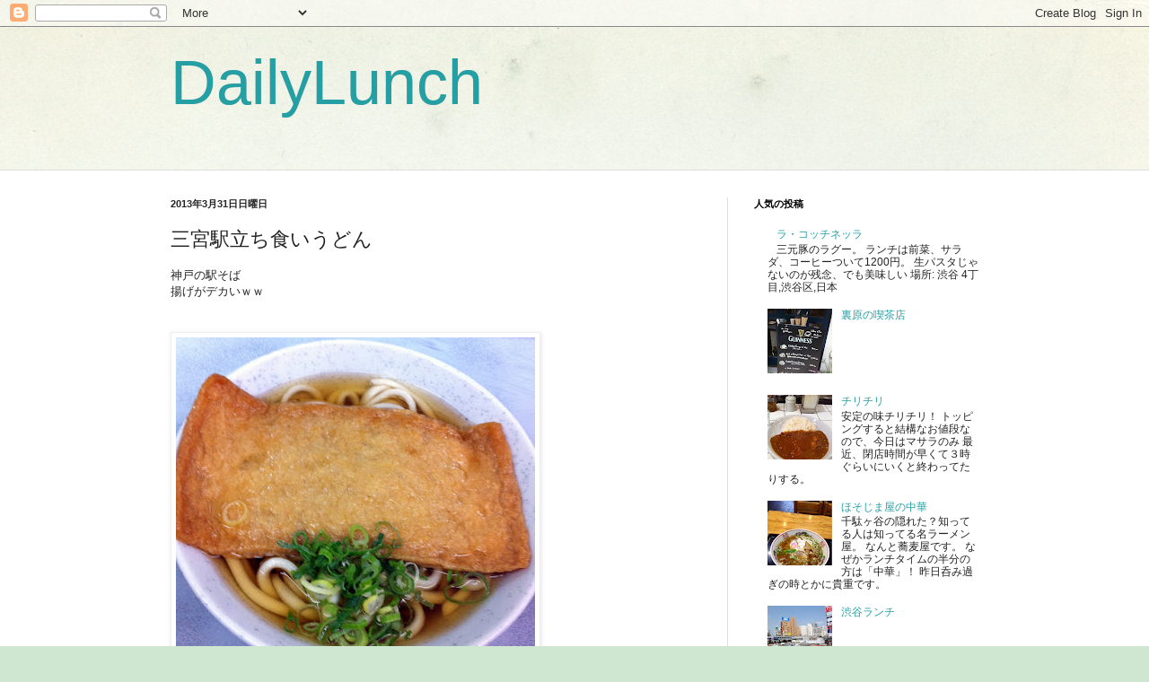

--- FILE ---
content_type: text/html; charset=UTF-8
request_url: https://dailylunch.jp/2013/03/blog-post.html
body_size: 13458
content:
<!DOCTYPE html>
<html class='v2' dir='ltr' lang='ja'>
<head>
<link href='https://www.blogger.com/static/v1/widgets/335934321-css_bundle_v2.css' rel='stylesheet' type='text/css'/>
<meta content='width=1100' name='viewport'/>
<meta content='text/html; charset=UTF-8' http-equiv='Content-Type'/>
<meta content='blogger' name='generator'/>
<link href='https://dailylunch.jp/favicon.ico' rel='icon' type='image/x-icon'/>
<link href='https://dailylunch.jp/2013/03/blog-post.html' rel='canonical'/>
<link rel="alternate" type="application/atom+xml" title="DailyLunch - Atom" href="https://dailylunch.jp/feeds/posts/default" />
<link rel="alternate" type="application/rss+xml" title="DailyLunch - RSS" href="https://dailylunch.jp/feeds/posts/default?alt=rss" />
<link rel="service.post" type="application/atom+xml" title="DailyLunch - Atom" href="https://www.blogger.com/feeds/6472357927672201311/posts/default" />

<link rel="alternate" type="application/atom+xml" title="DailyLunch - Atom" href="https://dailylunch.jp/feeds/4438900662700471293/comments/default" />
<!--Can't find substitution for tag [blog.ieCssRetrofitLinks]-->
<link href='https://blogger.googleusercontent.com/img/b/R29vZ2xl/AVvXsEhEej2AKgpG0DUiJhJ9QoE4x0k-XywpmJP__O6Y8-Fk3tdTVNcDPQ2-Nv4i0JGdZiLtVUzynMgbRH4tSQeymjBrmTiMX6rv9HDn9fsZyaw8GDxm6wW4XP2yqXmk6qs3hx5ELsrdC6LEk_fk/s400/1000001396.JPG' rel='image_src'/>
<meta content='https://dailylunch.jp/2013/03/blog-post.html' property='og:url'/>
<meta content='三宮駅立ち食いうどん' property='og:title'/>
<meta content='神戸の駅そば  揚げがデカいｗｗ       ' property='og:description'/>
<meta content='https://blogger.googleusercontent.com/img/b/R29vZ2xl/AVvXsEhEej2AKgpG0DUiJhJ9QoE4x0k-XywpmJP__O6Y8-Fk3tdTVNcDPQ2-Nv4i0JGdZiLtVUzynMgbRH4tSQeymjBrmTiMX6rv9HDn9fsZyaw8GDxm6wW4XP2yqXmk6qs3hx5ELsrdC6LEk_fk/w1200-h630-p-k-no-nu/1000001396.JPG' property='og:image'/>
<title>DailyLunch: 三宮駅立ち食いうどん</title>
<style id='page-skin-1' type='text/css'><!--
/*
-----------------------------------------------
Blogger Template Style
Name:     Simple
Designer: Blogger
URL:      www.blogger.com
----------------------------------------------- */
/* Content
----------------------------------------------- */
body {
font: normal normal 12px Arial, Tahoma, Helvetica, FreeSans, sans-serif;
color: #222222;
background: #cfe7d1 url(//themes.googleusercontent.com/image?id=1x_TqXo6-7t6y2ZiuOyQ2Bk6Zod9CTtyKYtRui0IeQJe6hVlJcQiXYG2xQGkxKvl6iZMJ) repeat fixed top center /* Credit: gaffera (http://www.istockphoto.com/googleimages.php?id=4072573&amp;platform=blogger) */;
padding: 0 0 0 0;
background-attachment: scroll;
}
html body .content-outer {
min-width: 0;
max-width: 100%;
width: 100%;
}
h2 {
font-size: 22px;
}
a:link {
text-decoration:none;
color: #249fa3;
}
a:visited {
text-decoration:none;
color: #7c93a1;
}
a:hover {
text-decoration:underline;
color: #5dc2c0;
}
.body-fauxcolumn-outer .fauxcolumn-inner {
background: transparent url(https://resources.blogblog.com/blogblog/data/1kt/simple/body_gradient_tile_light.png) repeat scroll top left;
_background-image: none;
}
.body-fauxcolumn-outer .cap-top {
position: absolute;
z-index: 1;
height: 400px;
width: 100%;
}
.body-fauxcolumn-outer .cap-top .cap-left {
width: 100%;
background: transparent url(https://resources.blogblog.com/blogblog/data/1kt/simple/gradients_light.png) repeat-x scroll top left;
_background-image: none;
}
.content-outer {
-moz-box-shadow: 0 0 0 rgba(0, 0, 0, .15);
-webkit-box-shadow: 0 0 0 rgba(0, 0, 0, .15);
-goog-ms-box-shadow: 0 0 0 #333333;
box-shadow: 0 0 0 rgba(0, 0, 0, .15);
margin-bottom: 1px;
}
.content-inner {
padding: 0 0;
}
.main-outer, .footer-outer {
background-color: #ffffff;
}
/* Header
----------------------------------------------- */
.header-outer {
background: transparent none repeat-x scroll 0 -400px;
_background-image: none;
}
.Header h1 {
font: normal normal 70px Arial, Tahoma, Helvetica, FreeSans, sans-serif;
color: #249fa3;
text-shadow: 0 0 0 rgba(0, 0, 0, .2);
}
.Header h1 a {
color: #249fa3;
}
.Header .description {
font-size: 200%;
color: #444444;
}
.header-inner .Header .titlewrapper {
padding: 22px 30px;
}
.header-inner .Header .descriptionwrapper {
padding: 0 30px;
}
/* Tabs
----------------------------------------------- */
.tabs-inner .section:first-child {
border-top: 0 solid #dddddd;
}
.tabs-inner .section:first-child ul {
margin-top: -0;
border-top: 0 solid #dddddd;
border-left: 0 solid #dddddd;
border-right: 0 solid #dddddd;
}
.tabs-inner .widget ul {
background: transparent none repeat-x scroll 0 -800px;
_background-image: none;
border-bottom: 0 solid #dddddd;
margin-top: 0;
margin-left: -0;
margin-right: -0;
}
.tabs-inner .widget li a {
display: inline-block;
padding: .6em 1em;
font: normal normal 20px Arial, Tahoma, Helvetica, FreeSans, sans-serif;
color: #00818b;
border-left: 0 solid #ffffff;
border-right: 0 solid #dddddd;
}
.tabs-inner .widget li:first-child a {
border-left: none;
}
.tabs-inner .widget li.selected a, .tabs-inner .widget li a:hover {
color: #444444;
background-color: transparent;
text-decoration: none;
}
/* Columns
----------------------------------------------- */
.main-outer {
border-top: 1px solid #dddddd;
}
.fauxcolumn-left-outer .fauxcolumn-inner {
border-right: 1px solid #dddddd;
}
.fauxcolumn-right-outer .fauxcolumn-inner {
border-left: 1px solid #dddddd;
}
/* Headings
----------------------------------------------- */
div.widget > h2,
div.widget h2.title {
margin: 0 0 1em 0;
font: normal bold 11px Arial, Tahoma, Helvetica, FreeSans, sans-serif;
color: #000000;
}
/* Widgets
----------------------------------------------- */
.widget .zippy {
color: #999999;
text-shadow: 2px 2px 1px rgba(0, 0, 0, .1);
}
.widget .popular-posts ul {
list-style: none;
}
/* Posts
----------------------------------------------- */
h2.date-header {
font: normal bold 11px Arial, Tahoma, Helvetica, FreeSans, sans-serif;
}
.date-header span {
background-color: transparent;
color: #222222;
padding: inherit;
letter-spacing: inherit;
margin: inherit;
}
.main-inner {
padding-top: 30px;
padding-bottom: 30px;
}
.main-inner .column-center-inner {
padding: 0 15px;
}
.main-inner .column-center-inner .section {
margin: 0 15px;
}
.post {
margin: 0 0 25px 0;
}
h3.post-title, .comments h4 {
font: normal normal 22px Arial, Tahoma, Helvetica, FreeSans, sans-serif;
margin: .75em 0 0;
}
.post-body {
font-size: 110%;
line-height: 1.4;
position: relative;
}
.post-body img, .post-body .tr-caption-container, .Profile img, .Image img,
.BlogList .item-thumbnail img {
padding: 2px;
background: #ffffff;
border: 1px solid #eeeeee;
-moz-box-shadow: 1px 1px 5px rgba(0, 0, 0, .1);
-webkit-box-shadow: 1px 1px 5px rgba(0, 0, 0, .1);
box-shadow: 1px 1px 5px rgba(0, 0, 0, .1);
}
.post-body img, .post-body .tr-caption-container {
padding: 5px;
}
.post-body .tr-caption-container {
color: #222222;
}
.post-body .tr-caption-container img {
padding: 0;
background: transparent;
border: none;
-moz-box-shadow: 0 0 0 rgba(0, 0, 0, .1);
-webkit-box-shadow: 0 0 0 rgba(0, 0, 0, .1);
box-shadow: 0 0 0 rgba(0, 0, 0, .1);
}
.post-header {
margin: 0 0 1.5em;
line-height: 1.6;
font-size: 90%;
}
.post-footer {
margin: 20px -2px 0;
padding: 5px 10px;
color: #666666;
background-color: #f9f9f9;
border-bottom: 1px solid #eeeeee;
line-height: 1.6;
font-size: 90%;
}
#comments .comment-author {
padding-top: 1.5em;
border-top: 1px solid #dddddd;
background-position: 0 1.5em;
}
#comments .comment-author:first-child {
padding-top: 0;
border-top: none;
}
.avatar-image-container {
margin: .2em 0 0;
}
#comments .avatar-image-container img {
border: 1px solid #eeeeee;
}
/* Comments
----------------------------------------------- */
.comments .comments-content .icon.blog-author {
background-repeat: no-repeat;
background-image: url([data-uri]);
}
.comments .comments-content .loadmore a {
border-top: 1px solid #999999;
border-bottom: 1px solid #999999;
}
.comments .comment-thread.inline-thread {
background-color: #f9f9f9;
}
.comments .continue {
border-top: 2px solid #999999;
}
/* Accents
---------------------------------------------- */
.section-columns td.columns-cell {
border-left: 1px solid #dddddd;
}
.blog-pager {
background: transparent none no-repeat scroll top center;
}
.blog-pager-older-link, .home-link,
.blog-pager-newer-link {
background-color: #ffffff;
padding: 5px;
}
.footer-outer {
border-top: 0 dashed #bbbbbb;
}
/* Mobile
----------------------------------------------- */
body.mobile  {
background-size: auto;
}
.mobile .body-fauxcolumn-outer {
background: transparent none repeat scroll top left;
}
.mobile .body-fauxcolumn-outer .cap-top {
background-size: 100% auto;
}
.mobile .content-outer {
-webkit-box-shadow: 0 0 3px rgba(0, 0, 0, .15);
box-shadow: 0 0 3px rgba(0, 0, 0, .15);
}
.mobile .tabs-inner .widget ul {
margin-left: 0;
margin-right: 0;
}
.mobile .post {
margin: 0;
}
.mobile .main-inner .column-center-inner .section {
margin: 0;
}
.mobile .date-header span {
padding: 0.1em 10px;
margin: 0 -10px;
}
.mobile h3.post-title {
margin: 0;
}
.mobile .blog-pager {
background: transparent none no-repeat scroll top center;
}
.mobile .footer-outer {
border-top: none;
}
.mobile .main-inner, .mobile .footer-inner {
background-color: #ffffff;
}
.mobile-index-contents {
color: #222222;
}
.mobile-link-button {
background-color: #249fa3;
}
.mobile-link-button a:link, .mobile-link-button a:visited {
color: #ffffff;
}
.mobile .tabs-inner .section:first-child {
border-top: none;
}
.mobile .tabs-inner .PageList .widget-content {
background-color: transparent;
color: #444444;
border-top: 0 solid #dddddd;
border-bottom: 0 solid #dddddd;
}
.mobile .tabs-inner .PageList .widget-content .pagelist-arrow {
border-left: 1px solid #dddddd;
}

--></style>
<style id='template-skin-1' type='text/css'><!--
body {
min-width: 960px;
}
.content-outer, .content-fauxcolumn-outer, .region-inner {
min-width: 960px;
max-width: 960px;
_width: 960px;
}
.main-inner .columns {
padding-left: 0;
padding-right: 310px;
}
.main-inner .fauxcolumn-center-outer {
left: 0;
right: 310px;
/* IE6 does not respect left and right together */
_width: expression(this.parentNode.offsetWidth -
parseInt("0") -
parseInt("310px") + 'px');
}
.main-inner .fauxcolumn-left-outer {
width: 0;
}
.main-inner .fauxcolumn-right-outer {
width: 310px;
}
.main-inner .column-left-outer {
width: 0;
right: 100%;
margin-left: -0;
}
.main-inner .column-right-outer {
width: 310px;
margin-right: -310px;
}
#layout {
min-width: 0;
}
#layout .content-outer {
min-width: 0;
width: 800px;
}
#layout .region-inner {
min-width: 0;
width: auto;
}
body#layout div.add_widget {
padding: 8px;
}
body#layout div.add_widget a {
margin-left: 32px;
}
--></style>
<style>
    body {background-image:url(\/\/themes.googleusercontent.com\/image?id=1x_TqXo6-7t6y2ZiuOyQ2Bk6Zod9CTtyKYtRui0IeQJe6hVlJcQiXYG2xQGkxKvl6iZMJ);}
    
@media (max-width: 200px) { body {background-image:url(\/\/themes.googleusercontent.com\/image?id=1x_TqXo6-7t6y2ZiuOyQ2Bk6Zod9CTtyKYtRui0IeQJe6hVlJcQiXYG2xQGkxKvl6iZMJ&options=w200);}}
@media (max-width: 400px) and (min-width: 201px) { body {background-image:url(\/\/themes.googleusercontent.com\/image?id=1x_TqXo6-7t6y2ZiuOyQ2Bk6Zod9CTtyKYtRui0IeQJe6hVlJcQiXYG2xQGkxKvl6iZMJ&options=w400);}}
@media (max-width: 800px) and (min-width: 401px) { body {background-image:url(\/\/themes.googleusercontent.com\/image?id=1x_TqXo6-7t6y2ZiuOyQ2Bk6Zod9CTtyKYtRui0IeQJe6hVlJcQiXYG2xQGkxKvl6iZMJ&options=w800);}}
@media (max-width: 1200px) and (min-width: 801px) { body {background-image:url(\/\/themes.googleusercontent.com\/image?id=1x_TqXo6-7t6y2ZiuOyQ2Bk6Zod9CTtyKYtRui0IeQJe6hVlJcQiXYG2xQGkxKvl6iZMJ&options=w1200);}}
/* Last tag covers anything over one higher than the previous max-size cap. */
@media (min-width: 1201px) { body {background-image:url(\/\/themes.googleusercontent.com\/image?id=1x_TqXo6-7t6y2ZiuOyQ2Bk6Zod9CTtyKYtRui0IeQJe6hVlJcQiXYG2xQGkxKvl6iZMJ&options=w1600);}}
  </style>
<link href='https://www.blogger.com/dyn-css/authorization.css?targetBlogID=6472357927672201311&amp;zx=032c07e0-69a6-4f50-aa03-5537e0b0242c' media='none' onload='if(media!=&#39;all&#39;)media=&#39;all&#39;' rel='stylesheet'/><noscript><link href='https://www.blogger.com/dyn-css/authorization.css?targetBlogID=6472357927672201311&amp;zx=032c07e0-69a6-4f50-aa03-5537e0b0242c' rel='stylesheet'/></noscript>
<meta name='google-adsense-platform-account' content='ca-host-pub-1556223355139109'/>
<meta name='google-adsense-platform-domain' content='blogspot.com'/>

<!-- data-ad-client=ca-pub-6488900799305735 -->

</head>
<body class='loading variant-wide'>
<div class='navbar section' id='navbar' name='Navbar'><div class='widget Navbar' data-version='1' id='Navbar1'><script type="text/javascript">
    function setAttributeOnload(object, attribute, val) {
      if(window.addEventListener) {
        window.addEventListener('load',
          function(){ object[attribute] = val; }, false);
      } else {
        window.attachEvent('onload', function(){ object[attribute] = val; });
      }
    }
  </script>
<div id="navbar-iframe-container"></div>
<script type="text/javascript" src="https://apis.google.com/js/platform.js"></script>
<script type="text/javascript">
      gapi.load("gapi.iframes:gapi.iframes.style.bubble", function() {
        if (gapi.iframes && gapi.iframes.getContext) {
          gapi.iframes.getContext().openChild({
              url: 'https://www.blogger.com/navbar/6472357927672201311?po\x3d4438900662700471293\x26origin\x3dhttps://dailylunch.jp',
              where: document.getElementById("navbar-iframe-container"),
              id: "navbar-iframe"
          });
        }
      });
    </script><script type="text/javascript">
(function() {
var script = document.createElement('script');
script.type = 'text/javascript';
script.src = '//pagead2.googlesyndication.com/pagead/js/google_top_exp.js';
var head = document.getElementsByTagName('head')[0];
if (head) {
head.appendChild(script);
}})();
</script>
</div></div>
<div class='body-fauxcolumns'>
<div class='fauxcolumn-outer body-fauxcolumn-outer'>
<div class='cap-top'>
<div class='cap-left'></div>
<div class='cap-right'></div>
</div>
<div class='fauxborder-left'>
<div class='fauxborder-right'></div>
<div class='fauxcolumn-inner'>
</div>
</div>
<div class='cap-bottom'>
<div class='cap-left'></div>
<div class='cap-right'></div>
</div>
</div>
</div>
<div class='content'>
<div class='content-fauxcolumns'>
<div class='fauxcolumn-outer content-fauxcolumn-outer'>
<div class='cap-top'>
<div class='cap-left'></div>
<div class='cap-right'></div>
</div>
<div class='fauxborder-left'>
<div class='fauxborder-right'></div>
<div class='fauxcolumn-inner'>
</div>
</div>
<div class='cap-bottom'>
<div class='cap-left'></div>
<div class='cap-right'></div>
</div>
</div>
</div>
<div class='content-outer'>
<div class='content-cap-top cap-top'>
<div class='cap-left'></div>
<div class='cap-right'></div>
</div>
<div class='fauxborder-left content-fauxborder-left'>
<div class='fauxborder-right content-fauxborder-right'></div>
<div class='content-inner'>
<header>
<div class='header-outer'>
<div class='header-cap-top cap-top'>
<div class='cap-left'></div>
<div class='cap-right'></div>
</div>
<div class='fauxborder-left header-fauxborder-left'>
<div class='fauxborder-right header-fauxborder-right'></div>
<div class='region-inner header-inner'>
<div class='header section' id='header' name='ヘッダー'><div class='widget Header' data-version='1' id='Header1'>
<div id='header-inner'>
<div class='titlewrapper'>
<h1 class='title'>
<a href='https://dailylunch.jp/'>
DailyLunch
</a>
</h1>
</div>
<div class='descriptionwrapper'>
<p class='description'><span>
</span></p>
</div>
</div>
</div></div>
</div>
</div>
<div class='header-cap-bottom cap-bottom'>
<div class='cap-left'></div>
<div class='cap-right'></div>
</div>
</div>
</header>
<div class='tabs-outer'>
<div class='tabs-cap-top cap-top'>
<div class='cap-left'></div>
<div class='cap-right'></div>
</div>
<div class='fauxborder-left tabs-fauxborder-left'>
<div class='fauxborder-right tabs-fauxborder-right'></div>
<div class='region-inner tabs-inner'>
<div class='tabs no-items section' id='crosscol' name='Cross-Column'>
</div>
<div class='tabs no-items section' id='crosscol-overflow' name='Cross-Column 2'></div>
</div>
</div>
<div class='tabs-cap-bottom cap-bottom'>
<div class='cap-left'></div>
<div class='cap-right'></div>
</div>
</div>
<div class='main-outer'>
<div class='main-cap-top cap-top'>
<div class='cap-left'></div>
<div class='cap-right'></div>
</div>
<div class='fauxborder-left main-fauxborder-left'>
<div class='fauxborder-right main-fauxborder-right'></div>
<div class='region-inner main-inner'>
<div class='columns fauxcolumns'>
<div class='fauxcolumn-outer fauxcolumn-center-outer'>
<div class='cap-top'>
<div class='cap-left'></div>
<div class='cap-right'></div>
</div>
<div class='fauxborder-left'>
<div class='fauxborder-right'></div>
<div class='fauxcolumn-inner'>
</div>
</div>
<div class='cap-bottom'>
<div class='cap-left'></div>
<div class='cap-right'></div>
</div>
</div>
<div class='fauxcolumn-outer fauxcolumn-left-outer'>
<div class='cap-top'>
<div class='cap-left'></div>
<div class='cap-right'></div>
</div>
<div class='fauxborder-left'>
<div class='fauxborder-right'></div>
<div class='fauxcolumn-inner'>
</div>
</div>
<div class='cap-bottom'>
<div class='cap-left'></div>
<div class='cap-right'></div>
</div>
</div>
<div class='fauxcolumn-outer fauxcolumn-right-outer'>
<div class='cap-top'>
<div class='cap-left'></div>
<div class='cap-right'></div>
</div>
<div class='fauxborder-left'>
<div class='fauxborder-right'></div>
<div class='fauxcolumn-inner'>
</div>
</div>
<div class='cap-bottom'>
<div class='cap-left'></div>
<div class='cap-right'></div>
</div>
</div>
<!-- corrects IE6 width calculation -->
<div class='columns-inner'>
<div class='column-center-outer'>
<div class='column-center-inner'>
<div class='main section' id='main' name='メイン'><div class='widget Blog' data-version='1' id='Blog1'>
<div class='blog-posts hfeed'>

          <div class="date-outer">
        
<h2 class='date-header'><span>2013年3月31日日曜日</span></h2>

          <div class="date-posts">
        
<div class='post-outer'>
<div class='post hentry uncustomized-post-template' itemprop='blogPost' itemscope='itemscope' itemtype='http://schema.org/BlogPosting'>
<meta content='https://blogger.googleusercontent.com/img/b/R29vZ2xl/AVvXsEhEej2AKgpG0DUiJhJ9QoE4x0k-XywpmJP__O6Y8-Fk3tdTVNcDPQ2-Nv4i0JGdZiLtVUzynMgbRH4tSQeymjBrmTiMX6rv9HDn9fsZyaw8GDxm6wW4XP2yqXmk6qs3hx5ELsrdC6LEk_fk/s400/1000001396.JPG' itemprop='image_url'/>
<meta content='6472357927672201311' itemprop='blogId'/>
<meta content='4438900662700471293' itemprop='postId'/>
<a name='4438900662700471293'></a>
<h3 class='post-title entry-title' itemprop='name'>
三宮駅立ち食いうどん
</h3>
<div class='post-header'>
<div class='post-header-line-1'></div>
</div>
<div class='post-body entry-content' id='post-body-4438900662700471293' itemprop='description articleBody'>
神戸の駅そば<br />
揚げがデカいｗｗ<br />
<br />
<br />
<a href="https://blogger.googleusercontent.com/img/b/R29vZ2xl/AVvXsEhEej2AKgpG0DUiJhJ9QoE4x0k-XywpmJP__O6Y8-Fk3tdTVNcDPQ2-Nv4i0JGdZiLtVUzynMgbRH4tSQeymjBrmTiMX6rv9HDn9fsZyaw8GDxm6wW4XP2yqXmk6qs3hx5ELsrdC6LEk_fk/s1600/1000001396.JPG"><img alt="" border="0" src="https://blogger.googleusercontent.com/img/b/R29vZ2xl/AVvXsEhEej2AKgpG0DUiJhJ9QoE4x0k-XywpmJP__O6Y8-Fk3tdTVNcDPQ2-Nv4i0JGdZiLtVUzynMgbRH4tSQeymjBrmTiMX6rv9HDn9fsZyaw8GDxm6wW4XP2yqXmk6qs3hx5ELsrdC6LEk_fk/s400/1000001396.JPG" /></a><br />
<div style="clear: both; text-align: NONE;">
<a href="http://picasa.google.com/blogger/" target="ext"><img align="middle" alt="Posted by Picasa" border="0" src="//photos1.blogger.com/pbp.gif" style="-moz-background-clip: initial; -moz-background-inline-policy: initial; -moz-background-origin: initial; background: transparent none repeat scroll 0% 50%; border: 0px none; padding: 0px;"></a></div>
<div style='clear: both;'></div>
</div>
<div class='post-footer'>
<div class='post-footer-line post-footer-line-1'>
<span class='post-author vcard'>
投稿者
<span class='fn' itemprop='author' itemscope='itemscope' itemtype='http://schema.org/Person'>
<span itemprop='name'>.</span>
</span>
</span>
<span class='post-timestamp'>
時刻:
<meta content='https://dailylunch.jp/2013/03/blog-post.html' itemprop='url'/>
<a class='timestamp-link' href='https://dailylunch.jp/2013/03/blog-post.html' rel='bookmark' title='permanent link'><abbr class='published' itemprop='datePublished' title='2013-03-31T15:18:00+09:00'>15:18</abbr></a>
</span>
<span class='post-comment-link'>
</span>
<span class='post-icons'>
<span class='item-control blog-admin pid-1028980014'>
<a href='https://www.blogger.com/post-edit.g?blogID=6472357927672201311&postID=4438900662700471293&from=pencil' title='投稿を編集'>
<img alt='' class='icon-action' height='18' src='https://resources.blogblog.com/img/icon18_edit_allbkg.gif' width='18'/>
</a>
</span>
</span>
<div class='post-share-buttons goog-inline-block'>
</div>
</div>
<div class='post-footer-line post-footer-line-2'>
<span class='post-labels'>
ラベル:
<a href='https://dailylunch.jp/search/label/%E3%81%86%E3%81%A9%E3%82%93' rel='tag'>うどん</a>,
<a href='https://dailylunch.jp/search/label/%E9%A7%85%E3%81%9D%E3%81%B0' rel='tag'>駅そば</a>,
<a href='https://dailylunch.jp/search/label/%E4%B8%89%E5%AE%AE' rel='tag'>三宮</a>
</span>
</div>
<div class='post-footer-line post-footer-line-3'>
<span class='post-location'>
</span>
</div>
</div>
</div>
<div class='comments' id='comments'>
<a name='comments'></a>
<h4>0 件のコメント:</h4>
<div id='Blog1_comments-block-wrapper'>
<dl class='avatar-comment-indent' id='comments-block'>
</dl>
</div>
<p class='comment-footer'>
<a href='https://www.blogger.com/comment/fullpage/post/6472357927672201311/4438900662700471293' onclick=''>コメントを投稿</a>
</p>
</div>
</div>

        </div></div>
      
</div>
<div class='blog-pager' id='blog-pager'>
<span id='blog-pager-newer-link'>
<a class='blog-pager-newer-link' href='https://dailylunch.jp/2013/04/masumiya.html' id='Blog1_blog-pager-newer-link' title='次の投稿'>次の投稿</a>
</span>
<span id='blog-pager-older-link'>
<a class='blog-pager-older-link' href='https://dailylunch.jp/2012/05/bistro-cafe-table.html' id='Blog1_blog-pager-older-link' title='前の投稿'>前の投稿</a>
</span>
<a class='home-link' href='https://dailylunch.jp/'>ホーム</a>
</div>
<div class='clear'></div>
<div class='post-feeds'>
<div class='feed-links'>
登録:
<a class='feed-link' href='https://dailylunch.jp/feeds/4438900662700471293/comments/default' target='_blank' type='application/atom+xml'>コメントの投稿 (Atom)</a>
</div>
</div>
</div></div>
</div>
</div>
<div class='column-left-outer'>
<div class='column-left-inner'>
<aside>
</aside>
</div>
</div>
<div class='column-right-outer'>
<div class='column-right-inner'>
<aside>
<div class='sidebar section' id='sidebar-right-1'><div class='widget PopularPosts' data-version='1' id='PopularPosts1'>
<h2>人気の投稿</h2>
<div class='widget-content popular-posts'>
<ul>
<li>
<div class='item-content'>
<div class='item-thumbnail'>
<a href='https://dailylunch.jp/2014/04/blog-post.html' target='_blank'>
<img alt='' border='0' src='https://lh3.googleusercontent.com/blogger_img_proxy/AEn0k_vahrTNbwEpxeRNoEKrAFUVm2x6yWM-RXNRdG0u30gRdJwtcIG9TSSaqyipfpPY7a2fpvhKAxIW7ahYaCjwAGY8sAGAcVQNAkC7WaJJrU-ZmYHtFQr4poHlR634=w72-h72-p-k-no-nu'/>
</a>
</div>
<div class='item-title'><a href='https://dailylunch.jp/2014/04/blog-post.html'>ラ&#12539;コッチネッラ</a></div>
<div class='item-snippet'>三元豚のラグー&#12290; ランチは前菜&#12289;サラダ&#12289;コーヒーついて1200円&#12290; 生パスタじゃないのが残念&#12289;でも美味しい 場所: 渋谷 4丁目,渋谷区,日本</div>
</div>
<div style='clear: both;'></div>
</li>
<li>
<div class='item-content'>
<div class='item-thumbnail'>
<a href='https://dailylunch.jp/2013/11/blog-post.html' target='_blank'>
<img alt='' border='0' src='https://blogger.googleusercontent.com/img/b/R29vZ2xl/AVvXsEiC-FqUyrN_L9GNYZv8Rvix53VCjWHt6ymduWUMfvx3hVO_47cbi5Cgtt27kV6XU7LvN0Fnpm6iqavQQgfWmf03VPBBbsYvUqUJZjjB1_Z48AtWhBSLnNL0CPOfGDtaMeL1bbfylrNeYTEG/w72-h72-p-k-no-nu/1000002626.JPG'/>
</a>
</div>
<div class='item-title'><a href='https://dailylunch.jp/2013/11/blog-post.html'>裏原の喫茶店</a></div>
<div class='item-snippet'>
</div>
</div>
<div style='clear: both;'></div>
</li>
<li>
<div class='item-content'>
<div class='item-thumbnail'>
<a href='https://dailylunch.jp/2014/03/blog-post.html' target='_blank'>
<img alt='' border='0' src='https://blogger.googleusercontent.com/img/b/R29vZ2xl/AVvXsEhG3576Mqdsi8prqN20xasnU8ePK9i7lfc6haSzwtDslrYzqm2U63BaNgHxiamXQiTQ2eQLG33SpC7VqehtcwTPAyMMhpbVqxeGYsw4x3MBxcNw9z36Ll-jsQnyf2H1EoRxpk0cUg_PR4tN/w72-h72-p-k-no-nu/1000001311.JPG'/>
</a>
</div>
<div class='item-title'><a href='https://dailylunch.jp/2014/03/blog-post.html'>チリチリ</a></div>
<div class='item-snippet'>安定の味チリチリ&#65281;  トッピングすると結構なお値段なので&#12289;今日はマサラのみ  最近&#12289;閉店時間が早くて３時ぐらいにいくと終わってたりする&#12290;       </div>
</div>
<div style='clear: both;'></div>
</li>
<li>
<div class='item-content'>
<div class='item-thumbnail'>
<a href='https://dailylunch.jp/2014/01/blog-post.html' target='_blank'>
<img alt='' border='0' src='https://blogger.googleusercontent.com/img/b/R29vZ2xl/AVvXsEgUcRE0c02BwEAYBox6xOq-1kqx02J3TKzqkRO7F2pu2WLB7Ige4kVRqiB_ByOxN_nDzCHruNrP9kKzpMV_9iy0H0REUPd7A_KUpHRbeQnVuWROodcsxl7yW_K9SMSy3ZnciZW8WFIe985c/w72-h72-p-k-no-nu/blogger-image-2062935015.jpg'/>
</a>
</div>
<div class='item-title'><a href='https://dailylunch.jp/2014/01/blog-post.html'>ほそじま屋の中華</a></div>
<div class='item-snippet'>   千駄ヶ谷の隠れた&#65311;知ってる人は知ってる名ラーメン屋&#12290;  なんと蕎麦屋です&#12290;  なぜかランチタイムの半分の方は&#12300;中華&#12301;&#65281;  昨日呑み過ぎの時とかに貴重です&#12290;      </div>
</div>
<div style='clear: both;'></div>
</li>
<li>
<div class='item-content'>
<div class='item-thumbnail'>
<a href='https://dailylunch.jp/2008/03/blog-post_20.html' target='_blank'>
<img alt='' border='0' src='https://blogger.googleusercontent.com/img/b/R29vZ2xl/AVvXsEidxQhZiYd0B-uykNYA0PE7sRkou2i3kYpKKg3PqH4cUBaei-gROjKa8vk7wsHyJHVj4IIxzAam3n127n8YRaFfga8fRNfm_-YU5hxFYm9T324dEUlisyE5coSSY0DuTTYHKKppo8exgN85/w72-h72-p-k-no-nu/100_8886.jpg'/>
</a>
</div>
<div class='item-title'><a href='https://dailylunch.jp/2008/03/blog-post_20.html'>渋谷ランチ</a></div>
<div class='item-snippet'>
</div>
</div>
<div style='clear: both;'></div>
</li>
<li>
<div class='item-content'>
<div class='item-thumbnail'>
<a href='https://dailylunch.jp/2008/04/respekt.html' target='_blank'>
<img alt='' border='0' src='https://blogger.googleusercontent.com/img/b/R29vZ2xl/AVvXsEgbqs0JRmGREjshOu5R1ObRGPQ5re-KbiHSVNPLQxKPwKEQofqneVuheqePHPyuOfx9Y4CSJjdVJ43O7Y-LWfPBsSSS_Rz3fZqHPFaFPoH8g13pe4h0vSQmB9uKczqu3fJazwrRTer90P6l/w72-h72-p-k-no-nu/100_9815.jpg'/>
</a>
</div>
<div class='item-title'><a href='https://dailylunch.jp/2008/04/respekt.html'>渋谷RESPEKT</a></div>
<div class='item-snippet'>
</div>
</div>
<div style='clear: both;'></div>
</li>
<li>
<div class='item-content'>
<div class='item-thumbnail'>
<a href='https://dailylunch.jp/2008/03/blog-post_5346.html' target='_blank'>
<img alt='' border='0' src='https://blogger.googleusercontent.com/img/b/R29vZ2xl/AVvXsEjKN-bui-qv6L3auWE6ZcaVRfVaD19JMhtzExuVwkxm3oERgpJb4GVplKp9ctV5cMLb267G539D5vBmHdsnQ-_H0LgpK45GbrhsxluR_hnOWS5FSfhCh33BOp-Af0kvhfdECyrwlMkuYpen/w72-h72-p-k-no-nu/100_9196.jpg'/>
</a>
</div>
<div class='item-title'><a href='https://dailylunch.jp/2008/03/blog-post_5346.html'>スナック&#12288;パールライト</a></div>
<div class='item-snippet'>大昔から気になっているが&#12289;いまだに入れないスナック&#12288;パールライト いつも昼時はいっぱいなんだよな&#12290;&#12290;&#12290;  </div>
</div>
<div style='clear: both;'></div>
</li>
<li>
<div class='item-content'>
<div class='item-thumbnail'>
<a href='https://dailylunch.jp/2010/03/blog-post.html' target='_blank'>
<img alt='' border='0' src='https://blogger.googleusercontent.com/img/b/R29vZ2xl/AVvXsEjexTx_CYZpbo0DxGC-prOQ0qCfMcRTzPJHkCmKMvAbNOroq12ns4C0baMDrM_k6_vFfktKgR2XkXkpsXrxJSo-91C4AUetqX8dbH1vE6qxb7gxpU02wxBagQdko_6Zggooxx13iiWB20I2/w72-h72-p-k-no-nu/DVC00080_M-796221.JPG'/>
</a>
</div>
<div class='item-title'><a href='https://dailylunch.jp/2010/03/blog-post.html'>和幸</a></div>
<div class='item-snippet'>  ロースカツ御飯1160円</div>
</div>
<div style='clear: both;'></div>
</li>
<li>
<div class='item-content'>
<div class='item-thumbnail'>
<a href='https://dailylunch.jp/2010/04/blog-post.html' target='_blank'>
<img alt='' border='0' src='https://blogger.googleusercontent.com/img/b/R29vZ2xl/AVvXsEjRa0jikUqkwKNTZPjkpQBOHrgo10Y52TYskZVjNg__Wbbue6dW8dcojsQ25mvqaoVDIKcINMCIkdFXEHdbPgPE3MAJo9Wf1srdoOiAbSLGAf9ZMX_lOJWvlOt9Go45OEgRzLSqbIZ6h7VB/w72-h72-p-k-no-nu/img_1333.jpg'/>
</a>
</div>
<div class='item-title'><a href='https://dailylunch.jp/2010/04/blog-post.html'>渋三ラーメン</a></div>
<div class='item-snippet'>全部乗せ&#65281;1000円&#12289;コテコテすぎて自分にはいまいち&#12290;タンメンのほうがうまいかも        </div>
</div>
<div style='clear: both;'></div>
</li>
<li>
<div class='item-content'>
<div class='item-thumbnail'>
<a href='https://dailylunch.jp/2008/03/blog-post_9692.html' target='_blank'>
<img alt='' border='0' src='https://blogger.googleusercontent.com/img/b/R29vZ2xl/AVvXsEgvaIzSQbyLEjTbqY3FvQt5Xd3Ee-Ctp3NVOV5h30VwvHD5LpId-jGFPbdo4-VO1gy9-E3J7vyXpULvJqsANIzdjTDR16R8IQmak1Qqf-5WWCPZ9wMxODGHurintJsEcUZN99dDZ8XDPWaY/w72-h72-p-k-no-nu/100_8862.jpg'/>
</a>
</div>
<div class='item-title'><a href='https://dailylunch.jp/2008/03/blog-post_9692.html'>渋谷レノン</a></div>
<div class='item-snippet'>最近&#12289;とんと行っていなかったレノン&#12290; やはりちょっと街中からは外れているせいか&#12290;&#12290;&#12290; しかし&#12289;昔から気になっているのは LENONだっけ LENNON&#65311;&#65311; このメニューにはLENONと書かれているように見えるし 昔は看板にもLENONと書かれていた気がするんだけどな&#12290; &#65288;Beat...</div>
</div>
<div style='clear: both;'></div>
</li>
</ul>
<div class='clear'></div>
</div>
</div><div class='widget Stats' data-version='1' id='Stats1'>
<h2>先月のページビュー</h2>
<div class='widget-content'>
<div id='Stats1_content' style='display: none;'>
<script src='https://www.gstatic.com/charts/loader.js' type='text/javascript'></script>
<span id='Stats1_sparklinespan' style='display:inline-block; width:75px; height:30px'></span>
<span class='counter-wrapper text-counter-wrapper' id='Stats1_totalCount'>
</span>
<div class='clear'></div>
</div>
</div>
</div></div>
<table border='0' cellpadding='0' cellspacing='0' class='section-columns columns-2'>
<tbody>
<tr>
<td class='first columns-cell'>
<div class='sidebar section' id='sidebar-right-2-1'><div class='widget Label' data-version='1' id='Label1'>
<h2>ラベル</h2>
<div class='widget-content list-label-widget-content'>
<ul>
<li>
<a dir='ltr' href='https://dailylunch.jp/search/label/%E3%82%A4%E3%82%BF%E3%83%AA%E3%82%A2%E3%83%B3'>イタリアン</a>
<span dir='ltr'>(4)</span>
</li>
<li>
<a dir='ltr' href='https://dailylunch.jp/search/label/%E3%81%86%E3%81%A9%E3%82%93'>うどん</a>
<span dir='ltr'>(2)</span>
</li>
<li>
<a dir='ltr' href='https://dailylunch.jp/search/label/%E3%82%A8%E3%82%B9%E3%83%8B%E3%83%83%E3%82%AF'>エスニック</a>
<span dir='ltr'>(3)</span>
</li>
<li>
<a dir='ltr' href='https://dailylunch.jp/search/label/%E3%82%AA%E3%83%A0%E3%83%A9%E3%82%A4%E3%82%B9'>オムライス</a>
<span dir='ltr'>(2)</span>
</li>
<li>
<a dir='ltr' href='https://dailylunch.jp/search/label/%E3%82%AB%E3%82%AD%E3%83%95%E3%83%A9%E3%82%A4'>カキフライ</a>
<span dir='ltr'>(1)</span>
</li>
<li>
<a dir='ltr' href='https://dailylunch.jp/search/label/%E3%82%AB%E3%83%84%E4%B8%BC'>カツ丼</a>
<span dir='ltr'>(1)</span>
</li>
<li>
<a dir='ltr' href='https://dailylunch.jp/search/label/%E3%82%AB%E3%83%95%E3%82%A7'>カフェ</a>
<span dir='ltr'>(10)</span>
</li>
<li>
<a dir='ltr' href='https://dailylunch.jp/search/label/%E3%82%AB%E3%83%AC%E3%83%BC'>カレー</a>
<span dir='ltr'>(13)</span>
</li>
<li>
<a dir='ltr' href='https://dailylunch.jp/search/label/%E3%82%B9%E3%83%8A%E3%83%83%E3%82%AF'>スナック</a>
<span dir='ltr'>(1)</span>
</li>
<li>
<a dir='ltr' href='https://dailylunch.jp/search/label/%E3%82%B9%E3%83%9A%E3%82%A4%E3%83%B3'>スペイン</a>
<span dir='ltr'>(1)</span>
</li>
<li>
<a dir='ltr' href='https://dailylunch.jp/search/label/%E3%81%A1%E3%82%83%E3%82%93%E3%81%BD%E3%82%93'>ちゃんぽん</a>
<span dir='ltr'>(1)</span>
</li>
<li>
<a dir='ltr' href='https://dailylunch.jp/search/label/%E3%81%A8%E3%82%93%E3%81%8B%E3%81%A4'>とんかつ</a>
<span dir='ltr'>(8)</span>
</li>
<li>
<a dir='ltr' href='https://dailylunch.jp/search/label/%E3%83%8F%E3%83%B3%E3%83%90%E3%83%BC%E3%82%AC%E3%83%BC'>ハンバーガー</a>
<span dir='ltr'>(1)</span>
</li>
<li>
<a dir='ltr' href='https://dailylunch.jp/search/label/%E3%83%93%E3%83%BC%E3%83%AB'>ビール</a>
<span dir='ltr'>(3)</span>
</li>
<li>
<a dir='ltr' href='https://dailylunch.jp/search/label/%E3%83%95%E3%83%AC%E3%83%B3%E3%83%81'>フレンチ</a>
<span dir='ltr'>(2)</span>
</li>
<li>
<a dir='ltr' href='https://dailylunch.jp/search/label/%E3%83%A1%E3%83%8B%E3%83%A5%E3%83%BC'>メニュー</a>
<span dir='ltr'>(15)</span>
</li>
<li>
<a dir='ltr' href='https://dailylunch.jp/search/label/%E3%83%A9%E3%83%BC%E3%83%A1%E3%83%B3'>ラーメン</a>
<span dir='ltr'>(5)</span>
</li>
<li>
<a dir='ltr' href='https://dailylunch.jp/search/label/%E3%83%A9%E3%83%B3%E3%83%81'>ランチ</a>
<span dir='ltr'>(3)</span>
</li>
<li>
<a dir='ltr' href='https://dailylunch.jp/search/label/%E9%B0%BB'>鰻</a>
<span dir='ltr'>(4)</span>
</li>
<li>
<a dir='ltr' href='https://dailylunch.jp/search/label/%E9%A7%85%E3%81%9D%E3%81%B0'>駅そば</a>
<span dir='ltr'>(1)</span>
</li>
<li>
<a dir='ltr' href='https://dailylunch.jp/search/label/%E9%9F%93%E5%9B%BD'>韓国</a>
<span dir='ltr'>(1)</span>
</li>
<li>
<a dir='ltr' href='https://dailylunch.jp/search/label/%E9%AD%9A'>魚</a>
<span dir='ltr'>(1)</span>
</li>
<li>
<a dir='ltr' href='https://dailylunch.jp/search/label/%E8%95%8E%E9%BA%A6'>蕎麦</a>
<span dir='ltr'>(3)</span>
</li>
<li>
<a dir='ltr' href='https://dailylunch.jp/search/label/%E6%81%B5%E6%AF%94%E5%AF%BF'>恵比寿</a>
<span dir='ltr'>(3)</span>
</li>
<li>
<a dir='ltr' href='https://dailylunch.jp/search/label/%E5%8E%9F%E5%AE%BF'>原宿</a>
<span dir='ltr'>(15)</span>
</li>
<li>
<a dir='ltr' href='https://dailylunch.jp/search/label/%E8%99%8E%E3%81%AE%E9%96%80'>虎の門</a>
<span dir='ltr'>(1)</span>
</li>
<li>
<a dir='ltr' href='https://dailylunch.jp/search/label/%E9%AA%A8%E8%91%A3%E9%80%9A'>骨董通</a>
<span dir='ltr'>(1)</span>
</li>
<li>
<a dir='ltr' href='https://dailylunch.jp/search/label/%E6%A1%9C%E3%83%B6%E4%B8%98'>桜ヶ丘</a>
<span dir='ltr'>(10)</span>
</li>
<li>
<a dir='ltr' href='https://dailylunch.jp/search/label/%E7%AC%B9%E5%A1%9A'>笹塚</a>
<span dir='ltr'>(1)</span>
</li>
<li>
<a dir='ltr' href='https://dailylunch.jp/search/label/%E4%B8%89%E5%AE%AE'>三宮</a>
<span dir='ltr'>(1)</span>
</li>
<li>
<a dir='ltr' href='https://dailylunch.jp/search/label/%E5%8F%82%E5%AE%AE%E6%A9%8B'>参宮橋</a>
<span dir='ltr'>(1)</span>
</li>
<li>
<a dir='ltr' href='https://dailylunch.jp/search/label/%E5%B8%82%E3%83%B6%E8%B0%B7'>市ヶ谷</a>
<span dir='ltr'>(3)</span>
</li>
<li>
<a dir='ltr' href='https://dailylunch.jp/search/label/%E6%B8%8B%E8%B0%B7'>渋谷</a>
<span dir='ltr'>(88)</span>
</li>
<li>
<a dir='ltr' href='https://dailylunch.jp/search/label/%E7%84%BC%E3%81%8D%E9%B3%A5'>焼き鳥</a>
<span dir='ltr'>(1)</span>
</li>
<li>
<a dir='ltr' href='https://dailylunch.jp/search/label/%E7%84%BC%E8%82%89'>焼肉</a>
<span dir='ltr'>(2)</span>
</li>
<li>
<a dir='ltr' href='https://dailylunch.jp/search/label/%E6%96%B0%E6%A9%8B'>新橋</a>
<span dir='ltr'>(1)</span>
</li>
<li>
<a dir='ltr' href='https://dailylunch.jp/search/label/%E6%96%B0%E5%AE%BF'>新宿</a>
<span dir='ltr'>(2)</span>
</li>
<li>
<a dir='ltr' href='https://dailylunch.jp/search/label/%E8%A6%AA%E5%AD%90%E4%B8%BC'>親子丼</a>
<span dir='ltr'>(1)</span>
</li>
<li>
<a dir='ltr' href='https://dailylunch.jp/search/label/%E9%9D%92%E5%B1%B1'>青山</a>
<span dir='ltr'>(16)</span>
</li>
<li>
<a dir='ltr' href='https://dailylunch.jp/search/label/%E5%8D%83%E9%A7%84%E3%83%B6%E8%B0%B7'>千駄ヶ谷</a>
<span dir='ltr'>(4)</span>
</li>
<li>
<a dir='ltr' href='https://dailylunch.jp/search/label/%E4%BB%A3%E5%AE%98%E5%B1%B1'>代官山</a>
<span dir='ltr'>(3)</span>
</li>
<li>
<a dir='ltr' href='https://dailylunch.jp/search/label/%E4%B8%AD%E8%8F%AF'>中華</a>
<span dir='ltr'>(10)</span>
</li>
<li>
<a dir='ltr' href='https://dailylunch.jp/search/label/%E8%A1%A8%E5%8F%82%E9%81%93'>表参道</a>
<span dir='ltr'>(4)</span>
</li>
<li>
<a dir='ltr' href='https://dailylunch.jp/search/label/%E9%96%89%E5%BA%97%E3%81%97%E3%81%9F%E5%BA%97'>閉店した店</a>
<span dir='ltr'>(12)</span>
</li>
<li>
<a dir='ltr' href='https://dailylunch.jp/search/label/%E5%92%8C%E9%A3%9F'>和食</a>
<span dir='ltr'>(16)</span>
</li>
<li>
<a dir='ltr' href='https://dailylunch.jp/search/label/%E9%A5%85%E9%A0%AD'>饅頭</a>
<span dir='ltr'>(1)</span>
</li>
</ul>
<div class='clear'></div>
</div>
</div></div>
</td>
<td class='columns-cell'>
<div class='sidebar section' id='sidebar-right-2-2'><div class='widget BlogArchive' data-version='1' id='BlogArchive1'>
<h2>ブログ アーカイブ</h2>
<div class='widget-content'>
<div id='ArchiveList'>
<div id='BlogArchive1_ArchiveList'>
<ul class='hierarchy'>
<li class='archivedate collapsed'>
<a class='toggle' href='javascript:void(0)'>
<span class='zippy'>

        &#9658;&#160;
      
</span>
</a>
<a class='post-count-link' href='https://dailylunch.jp/2014/'>
2014
</a>
<span class='post-count' dir='ltr'>(21)</span>
<ul class='hierarchy'>
<li class='archivedate collapsed'>
<a class='toggle' href='javascript:void(0)'>
<span class='zippy'>

        &#9658;&#160;
      
</span>
</a>
<a class='post-count-link' href='https://dailylunch.jp/2014/09/'>
9月
</a>
<span class='post-count' dir='ltr'>(2)</span>
</li>
</ul>
<ul class='hierarchy'>
<li class='archivedate collapsed'>
<a class='toggle' href='javascript:void(0)'>
<span class='zippy'>

        &#9658;&#160;
      
</span>
</a>
<a class='post-count-link' href='https://dailylunch.jp/2014/08/'>
8月
</a>
<span class='post-count' dir='ltr'>(7)</span>
</li>
</ul>
<ul class='hierarchy'>
<li class='archivedate collapsed'>
<a class='toggle' href='javascript:void(0)'>
<span class='zippy'>

        &#9658;&#160;
      
</span>
</a>
<a class='post-count-link' href='https://dailylunch.jp/2014/04/'>
4月
</a>
<span class='post-count' dir='ltr'>(9)</span>
</li>
</ul>
<ul class='hierarchy'>
<li class='archivedate collapsed'>
<a class='toggle' href='javascript:void(0)'>
<span class='zippy'>

        &#9658;&#160;
      
</span>
</a>
<a class='post-count-link' href='https://dailylunch.jp/2014/03/'>
3月
</a>
<span class='post-count' dir='ltr'>(2)</span>
</li>
</ul>
<ul class='hierarchy'>
<li class='archivedate collapsed'>
<a class='toggle' href='javascript:void(0)'>
<span class='zippy'>

        &#9658;&#160;
      
</span>
</a>
<a class='post-count-link' href='https://dailylunch.jp/2014/01/'>
1月
</a>
<span class='post-count' dir='ltr'>(1)</span>
</li>
</ul>
</li>
</ul>
<ul class='hierarchy'>
<li class='archivedate expanded'>
<a class='toggle' href='javascript:void(0)'>
<span class='zippy toggle-open'>

        &#9660;&#160;
      
</span>
</a>
<a class='post-count-link' href='https://dailylunch.jp/2013/'>
2013
</a>
<span class='post-count' dir='ltr'>(5)</span>
<ul class='hierarchy'>
<li class='archivedate collapsed'>
<a class='toggle' href='javascript:void(0)'>
<span class='zippy'>

        &#9658;&#160;
      
</span>
</a>
<a class='post-count-link' href='https://dailylunch.jp/2013/11/'>
11月
</a>
<span class='post-count' dir='ltr'>(1)</span>
</li>
</ul>
<ul class='hierarchy'>
<li class='archivedate collapsed'>
<a class='toggle' href='javascript:void(0)'>
<span class='zippy'>

        &#9658;&#160;
      
</span>
</a>
<a class='post-count-link' href='https://dailylunch.jp/2013/09/'>
9月
</a>
<span class='post-count' dir='ltr'>(1)</span>
</li>
</ul>
<ul class='hierarchy'>
<li class='archivedate collapsed'>
<a class='toggle' href='javascript:void(0)'>
<span class='zippy'>

        &#9658;&#160;
      
</span>
</a>
<a class='post-count-link' href='https://dailylunch.jp/2013/06/'>
6月
</a>
<span class='post-count' dir='ltr'>(1)</span>
</li>
</ul>
<ul class='hierarchy'>
<li class='archivedate collapsed'>
<a class='toggle' href='javascript:void(0)'>
<span class='zippy'>

        &#9658;&#160;
      
</span>
</a>
<a class='post-count-link' href='https://dailylunch.jp/2013/04/'>
4月
</a>
<span class='post-count' dir='ltr'>(1)</span>
</li>
</ul>
<ul class='hierarchy'>
<li class='archivedate expanded'>
<a class='toggle' href='javascript:void(0)'>
<span class='zippy toggle-open'>

        &#9660;&#160;
      
</span>
</a>
<a class='post-count-link' href='https://dailylunch.jp/2013/03/'>
3月
</a>
<span class='post-count' dir='ltr'>(1)</span>
<ul class='posts'>
<li><a href='https://dailylunch.jp/2013/03/blog-post.html'>三宮駅立ち食いうどん</a></li>
</ul>
</li>
</ul>
</li>
</ul>
<ul class='hierarchy'>
<li class='archivedate collapsed'>
<a class='toggle' href='javascript:void(0)'>
<span class='zippy'>

        &#9658;&#160;
      
</span>
</a>
<a class='post-count-link' href='https://dailylunch.jp/2012/'>
2012
</a>
<span class='post-count' dir='ltr'>(7)</span>
<ul class='hierarchy'>
<li class='archivedate collapsed'>
<a class='toggle' href='javascript:void(0)'>
<span class='zippy'>

        &#9658;&#160;
      
</span>
</a>
<a class='post-count-link' href='https://dailylunch.jp/2012/05/'>
5月
</a>
<span class='post-count' dir='ltr'>(1)</span>
</li>
</ul>
<ul class='hierarchy'>
<li class='archivedate collapsed'>
<a class='toggle' href='javascript:void(0)'>
<span class='zippy'>

        &#9658;&#160;
      
</span>
</a>
<a class='post-count-link' href='https://dailylunch.jp/2012/04/'>
4月
</a>
<span class='post-count' dir='ltr'>(1)</span>
</li>
</ul>
<ul class='hierarchy'>
<li class='archivedate collapsed'>
<a class='toggle' href='javascript:void(0)'>
<span class='zippy'>

        &#9658;&#160;
      
</span>
</a>
<a class='post-count-link' href='https://dailylunch.jp/2012/03/'>
3月
</a>
<span class='post-count' dir='ltr'>(4)</span>
</li>
</ul>
<ul class='hierarchy'>
<li class='archivedate collapsed'>
<a class='toggle' href='javascript:void(0)'>
<span class='zippy'>

        &#9658;&#160;
      
</span>
</a>
<a class='post-count-link' href='https://dailylunch.jp/2012/01/'>
1月
</a>
<span class='post-count' dir='ltr'>(1)</span>
</li>
</ul>
</li>
</ul>
<ul class='hierarchy'>
<li class='archivedate collapsed'>
<a class='toggle' href='javascript:void(0)'>
<span class='zippy'>

        &#9658;&#160;
      
</span>
</a>
<a class='post-count-link' href='https://dailylunch.jp/2011/'>
2011
</a>
<span class='post-count' dir='ltr'>(4)</span>
<ul class='hierarchy'>
<li class='archivedate collapsed'>
<a class='toggle' href='javascript:void(0)'>
<span class='zippy'>

        &#9658;&#160;
      
</span>
</a>
<a class='post-count-link' href='https://dailylunch.jp/2011/04/'>
4月
</a>
<span class='post-count' dir='ltr'>(1)</span>
</li>
</ul>
<ul class='hierarchy'>
<li class='archivedate collapsed'>
<a class='toggle' href='javascript:void(0)'>
<span class='zippy'>

        &#9658;&#160;
      
</span>
</a>
<a class='post-count-link' href='https://dailylunch.jp/2011/01/'>
1月
</a>
<span class='post-count' dir='ltr'>(3)</span>
</li>
</ul>
</li>
</ul>
<ul class='hierarchy'>
<li class='archivedate collapsed'>
<a class='toggle' href='javascript:void(0)'>
<span class='zippy'>

        &#9658;&#160;
      
</span>
</a>
<a class='post-count-link' href='https://dailylunch.jp/2010/'>
2010
</a>
<span class='post-count' dir='ltr'>(15)</span>
<ul class='hierarchy'>
<li class='archivedate collapsed'>
<a class='toggle' href='javascript:void(0)'>
<span class='zippy'>

        &#9658;&#160;
      
</span>
</a>
<a class='post-count-link' href='https://dailylunch.jp/2010/08/'>
8月
</a>
<span class='post-count' dir='ltr'>(3)</span>
</li>
</ul>
<ul class='hierarchy'>
<li class='archivedate collapsed'>
<a class='toggle' href='javascript:void(0)'>
<span class='zippy'>

        &#9658;&#160;
      
</span>
</a>
<a class='post-count-link' href='https://dailylunch.jp/2010/04/'>
4月
</a>
<span class='post-count' dir='ltr'>(2)</span>
</li>
</ul>
<ul class='hierarchy'>
<li class='archivedate collapsed'>
<a class='toggle' href='javascript:void(0)'>
<span class='zippy'>

        &#9658;&#160;
      
</span>
</a>
<a class='post-count-link' href='https://dailylunch.jp/2010/03/'>
3月
</a>
<span class='post-count' dir='ltr'>(10)</span>
</li>
</ul>
</li>
</ul>
<ul class='hierarchy'>
<li class='archivedate collapsed'>
<a class='toggle' href='javascript:void(0)'>
<span class='zippy'>

        &#9658;&#160;
      
</span>
</a>
<a class='post-count-link' href='https://dailylunch.jp/2009/'>
2009
</a>
<span class='post-count' dir='ltr'>(1)</span>
<ul class='hierarchy'>
<li class='archivedate collapsed'>
<a class='toggle' href='javascript:void(0)'>
<span class='zippy'>

        &#9658;&#160;
      
</span>
</a>
<a class='post-count-link' href='https://dailylunch.jp/2009/03/'>
3月
</a>
<span class='post-count' dir='ltr'>(1)</span>
</li>
</ul>
</li>
</ul>
<ul class='hierarchy'>
<li class='archivedate collapsed'>
<a class='toggle' href='javascript:void(0)'>
<span class='zippy'>

        &#9658;&#160;
      
</span>
</a>
<a class='post-count-link' href='https://dailylunch.jp/2008/'>
2008
</a>
<span class='post-count' dir='ltr'>(117)</span>
<ul class='hierarchy'>
<li class='archivedate collapsed'>
<a class='toggle' href='javascript:void(0)'>
<span class='zippy'>

        &#9658;&#160;
      
</span>
</a>
<a class='post-count-link' href='https://dailylunch.jp/2008/06/'>
6月
</a>
<span class='post-count' dir='ltr'>(1)</span>
</li>
</ul>
<ul class='hierarchy'>
<li class='archivedate collapsed'>
<a class='toggle' href='javascript:void(0)'>
<span class='zippy'>

        &#9658;&#160;
      
</span>
</a>
<a class='post-count-link' href='https://dailylunch.jp/2008/04/'>
4月
</a>
<span class='post-count' dir='ltr'>(52)</span>
</li>
</ul>
<ul class='hierarchy'>
<li class='archivedate collapsed'>
<a class='toggle' href='javascript:void(0)'>
<span class='zippy'>

        &#9658;&#160;
      
</span>
</a>
<a class='post-count-link' href='https://dailylunch.jp/2008/03/'>
3月
</a>
<span class='post-count' dir='ltr'>(64)</span>
</li>
</ul>
</li>
</ul>
</div>
</div>
<div class='clear'></div>
</div>
</div></div>
</td>
</tr>
</tbody>
</table>
<div class='sidebar section' id='sidebar-right-3'><div class='widget PageList' data-version='1' id='PageList1'>
<h2>ページ</h2>
<div class='widget-content'>
<ul>
<li>
<a href='https://dailylunch.jp/'>ホーム</a>
</li>
<li>
<a href='https://dailylunch.jp/p/map.html'>MAP</a>
</li>
</ul>
<div class='clear'></div>
</div>
</div></div>
</aside>
</div>
</div>
</div>
<div style='clear: both'></div>
<!-- columns -->
</div>
<!-- main -->
</div>
</div>
<div class='main-cap-bottom cap-bottom'>
<div class='cap-left'></div>
<div class='cap-right'></div>
</div>
</div>
<footer>
<div class='footer-outer'>
<div class='footer-cap-top cap-top'>
<div class='cap-left'></div>
<div class='cap-right'></div>
</div>
<div class='fauxborder-left footer-fauxborder-left'>
<div class='fauxborder-right footer-fauxborder-right'></div>
<div class='region-inner footer-inner'>
<div class='foot no-items section' id='footer-1'></div>
<table border='0' cellpadding='0' cellspacing='0' class='section-columns columns-2'>
<tbody>
<tr>
<td class='first columns-cell'>
<div class='foot no-items section' id='footer-2-1'></div>
</td>
<td class='columns-cell'>
<div class='foot no-items section' id='footer-2-2'></div>
</td>
</tr>
</tbody>
</table>
<!-- outside of the include in order to lock Attribution widget -->
<div class='foot section' id='footer-3' name='フッター'><div class='widget Attribution' data-version='1' id='Attribution1'>
<div class='widget-content' style='text-align: center;'>
&#12300;シンプル&#12301;テーマ. テーマ画像の作成者: <a href='http://www.istockphoto.com/googleimages.php?id=4072573&amp;platform=blogger&langregion=ja' target='_blank'>gaffera</a> さん. Powered by <a href='https://www.blogger.com' target='_blank'>Blogger</a>.
</div>
<div class='clear'></div>
</div></div>
</div>
</div>
<div class='footer-cap-bottom cap-bottom'>
<div class='cap-left'></div>
<div class='cap-right'></div>
</div>
</div>
</footer>
<!-- content -->
</div>
</div>
<div class='content-cap-bottom cap-bottom'>
<div class='cap-left'></div>
<div class='cap-right'></div>
</div>
</div>
</div>
<script type='text/javascript'>
    window.setTimeout(function() {
        document.body.className = document.body.className.replace('loading', '');
      }, 10);
  </script>

<script type="text/javascript" src="https://www.blogger.com/static/v1/widgets/3845888474-widgets.js"></script>
<script type='text/javascript'>
window['__wavt'] = 'AOuZoY5CmK_sUUvsnsAEtjdeGDCGGEZs6g:1768638206313';_WidgetManager._Init('//www.blogger.com/rearrange?blogID\x3d6472357927672201311','//dailylunch.jp/2013/03/blog-post.html','6472357927672201311');
_WidgetManager._SetDataContext([{'name': 'blog', 'data': {'blogId': '6472357927672201311', 'title': 'DailyLunch', 'url': 'https://dailylunch.jp/2013/03/blog-post.html', 'canonicalUrl': 'https://dailylunch.jp/2013/03/blog-post.html', 'homepageUrl': 'https://dailylunch.jp/', 'searchUrl': 'https://dailylunch.jp/search', 'canonicalHomepageUrl': 'https://dailylunch.jp/', 'blogspotFaviconUrl': 'https://dailylunch.jp/favicon.ico', 'bloggerUrl': 'https://www.blogger.com', 'hasCustomDomain': true, 'httpsEnabled': true, 'enabledCommentProfileImages': true, 'gPlusViewType': 'FILTERED_POSTMOD', 'adultContent': false, 'analyticsAccountNumber': '', 'encoding': 'UTF-8', 'locale': 'ja', 'localeUnderscoreDelimited': 'ja', 'languageDirection': 'ltr', 'isPrivate': false, 'isMobile': false, 'isMobileRequest': false, 'mobileClass': '', 'isPrivateBlog': false, 'isDynamicViewsAvailable': true, 'feedLinks': '\x3clink rel\x3d\x22alternate\x22 type\x3d\x22application/atom+xml\x22 title\x3d\x22DailyLunch - Atom\x22 href\x3d\x22https://dailylunch.jp/feeds/posts/default\x22 /\x3e\n\x3clink rel\x3d\x22alternate\x22 type\x3d\x22application/rss+xml\x22 title\x3d\x22DailyLunch - RSS\x22 href\x3d\x22https://dailylunch.jp/feeds/posts/default?alt\x3drss\x22 /\x3e\n\x3clink rel\x3d\x22service.post\x22 type\x3d\x22application/atom+xml\x22 title\x3d\x22DailyLunch - Atom\x22 href\x3d\x22https://www.blogger.com/feeds/6472357927672201311/posts/default\x22 /\x3e\n\n\x3clink rel\x3d\x22alternate\x22 type\x3d\x22application/atom+xml\x22 title\x3d\x22DailyLunch - Atom\x22 href\x3d\x22https://dailylunch.jp/feeds/4438900662700471293/comments/default\x22 /\x3e\n', 'meTag': '', 'adsenseClientId': 'ca-pub-6488900799305735', 'adsenseHostId': 'ca-host-pub-1556223355139109', 'adsenseHasAds': false, 'adsenseAutoAds': false, 'boqCommentIframeForm': true, 'loginRedirectParam': '', 'view': '', 'dynamicViewsCommentsSrc': '//www.blogblog.com/dynamicviews/4224c15c4e7c9321/js/comments.js', 'dynamicViewsScriptSrc': '//www.blogblog.com/dynamicviews/2dfa401275732ff9', 'plusOneApiSrc': 'https://apis.google.com/js/platform.js', 'disableGComments': true, 'interstitialAccepted': false, 'sharing': {'platforms': [{'name': '\u30ea\u30f3\u30af\u3092\u53d6\u5f97', 'key': 'link', 'shareMessage': '\u30ea\u30f3\u30af\u3092\u53d6\u5f97', 'target': ''}, {'name': 'Facebook', 'key': 'facebook', 'shareMessage': 'Facebook \u3067\u5171\u6709', 'target': 'facebook'}, {'name': 'BlogThis!', 'key': 'blogThis', 'shareMessage': 'BlogThis!', 'target': 'blog'}, {'name': '\xd7', 'key': 'twitter', 'shareMessage': '\xd7 \u3067\u5171\u6709', 'target': 'twitter'}, {'name': 'Pinterest', 'key': 'pinterest', 'shareMessage': 'Pinterest \u3067\u5171\u6709', 'target': 'pinterest'}, {'name': '\u30e1\u30fc\u30eb', 'key': 'email', 'shareMessage': '\u30e1\u30fc\u30eb', 'target': 'email'}], 'disableGooglePlus': true, 'googlePlusShareButtonWidth': 0, 'googlePlusBootstrap': '\x3cscript type\x3d\x22text/javascript\x22\x3ewindow.___gcfg \x3d {\x27lang\x27: \x27ja\x27};\x3c/script\x3e'}, 'hasCustomJumpLinkMessage': false, 'jumpLinkMessage': '\u7d9a\u304d\u3092\u8aad\u3080', 'pageType': 'item', 'postId': '4438900662700471293', 'postImageThumbnailUrl': 'https://blogger.googleusercontent.com/img/b/R29vZ2xl/AVvXsEhEej2AKgpG0DUiJhJ9QoE4x0k-XywpmJP__O6Y8-Fk3tdTVNcDPQ2-Nv4i0JGdZiLtVUzynMgbRH4tSQeymjBrmTiMX6rv9HDn9fsZyaw8GDxm6wW4XP2yqXmk6qs3hx5ELsrdC6LEk_fk/s72-c/1000001396.JPG', 'postImageUrl': 'https://blogger.googleusercontent.com/img/b/R29vZ2xl/AVvXsEhEej2AKgpG0DUiJhJ9QoE4x0k-XywpmJP__O6Y8-Fk3tdTVNcDPQ2-Nv4i0JGdZiLtVUzynMgbRH4tSQeymjBrmTiMX6rv9HDn9fsZyaw8GDxm6wW4XP2yqXmk6qs3hx5ELsrdC6LEk_fk/s400/1000001396.JPG', 'pageName': '\u4e09\u5bae\u99c5\u7acb\u3061\u98df\u3044\u3046\u3069\u3093', 'pageTitle': 'DailyLunch: \u4e09\u5bae\u99c5\u7acb\u3061\u98df\u3044\u3046\u3069\u3093'}}, {'name': 'features', 'data': {}}, {'name': 'messages', 'data': {'edit': '\u7de8\u96c6', 'linkCopiedToClipboard': '\u30ea\u30f3\u30af\u3092\u30af\u30ea\u30c3\u30d7\u30dc\u30fc\u30c9\u306b\u30b3\u30d4\u30fc\u3057\u307e\u3057\u305f\u3002', 'ok': 'OK', 'postLink': '\u6295\u7a3f\u306e\u30ea\u30f3\u30af'}}, {'name': 'template', 'data': {'name': 'Simple', 'localizedName': '\u30b7\u30f3\u30d7\u30eb', 'isResponsive': false, 'isAlternateRendering': false, 'isCustom': false, 'variant': 'wide', 'variantId': 'wide'}}, {'name': 'view', 'data': {'classic': {'name': 'classic', 'url': '?view\x3dclassic'}, 'flipcard': {'name': 'flipcard', 'url': '?view\x3dflipcard'}, 'magazine': {'name': 'magazine', 'url': '?view\x3dmagazine'}, 'mosaic': {'name': 'mosaic', 'url': '?view\x3dmosaic'}, 'sidebar': {'name': 'sidebar', 'url': '?view\x3dsidebar'}, 'snapshot': {'name': 'snapshot', 'url': '?view\x3dsnapshot'}, 'timeslide': {'name': 'timeslide', 'url': '?view\x3dtimeslide'}, 'isMobile': false, 'title': '\u4e09\u5bae\u99c5\u7acb\u3061\u98df\u3044\u3046\u3069\u3093', 'description': '\u795e\u6238\u306e\u99c5\u305d\u3070  \u63da\u3052\u304c\u30c7\u30ab\u3044\uff57\uff57       ', 'featuredImage': 'https://blogger.googleusercontent.com/img/b/R29vZ2xl/AVvXsEhEej2AKgpG0DUiJhJ9QoE4x0k-XywpmJP__O6Y8-Fk3tdTVNcDPQ2-Nv4i0JGdZiLtVUzynMgbRH4tSQeymjBrmTiMX6rv9HDn9fsZyaw8GDxm6wW4XP2yqXmk6qs3hx5ELsrdC6LEk_fk/s400/1000001396.JPG', 'url': 'https://dailylunch.jp/2013/03/blog-post.html', 'type': 'item', 'isSingleItem': true, 'isMultipleItems': false, 'isError': false, 'isPage': false, 'isPost': true, 'isHomepage': false, 'isArchive': false, 'isLabelSearch': false, 'postId': 4438900662700471293}}]);
_WidgetManager._RegisterWidget('_NavbarView', new _WidgetInfo('Navbar1', 'navbar', document.getElementById('Navbar1'), {}, 'displayModeFull'));
_WidgetManager._RegisterWidget('_HeaderView', new _WidgetInfo('Header1', 'header', document.getElementById('Header1'), {}, 'displayModeFull'));
_WidgetManager._RegisterWidget('_BlogView', new _WidgetInfo('Blog1', 'main', document.getElementById('Blog1'), {'cmtInteractionsEnabled': false, 'lightboxEnabled': true, 'lightboxModuleUrl': 'https://www.blogger.com/static/v1/jsbin/4268964403-lbx__ja.js', 'lightboxCssUrl': 'https://www.blogger.com/static/v1/v-css/828616780-lightbox_bundle.css'}, 'displayModeFull'));
_WidgetManager._RegisterWidget('_PopularPostsView', new _WidgetInfo('PopularPosts1', 'sidebar-right-1', document.getElementById('PopularPosts1'), {}, 'displayModeFull'));
_WidgetManager._RegisterWidget('_StatsView', new _WidgetInfo('Stats1', 'sidebar-right-1', document.getElementById('Stats1'), {'title': '\u5148\u6708\u306e\u30da\u30fc\u30b8\u30d3\u30e5\u30fc', 'showGraphicalCounter': false, 'showAnimatedCounter': false, 'showSparkline': true, 'statsUrl': '//dailylunch.jp/b/stats?style\x3dBLACK_TRANSPARENT\x26timeRange\x3dLAST_MONTH\x26token\x3dAPq4FmCYefbZYjnwxsbopBVAzNwrQ4jaLQ4sMIJsCoZN0_I-vAofYVg4gx5dJwkYzSKaJL_kpxZdIZRZE18shg0RWgb7eiD1nw'}, 'displayModeFull'));
_WidgetManager._RegisterWidget('_LabelView', new _WidgetInfo('Label1', 'sidebar-right-2-1', document.getElementById('Label1'), {}, 'displayModeFull'));
_WidgetManager._RegisterWidget('_BlogArchiveView', new _WidgetInfo('BlogArchive1', 'sidebar-right-2-2', document.getElementById('BlogArchive1'), {'languageDirection': 'ltr', 'loadingMessage': '\u8aad\u307f\u8fbc\u307f\u4e2d\x26hellip;'}, 'displayModeFull'));
_WidgetManager._RegisterWidget('_PageListView', new _WidgetInfo('PageList1', 'sidebar-right-3', document.getElementById('PageList1'), {'title': '\u30da\u30fc\u30b8', 'links': [{'isCurrentPage': false, 'href': 'https://dailylunch.jp/', 'title': '\u30db\u30fc\u30e0'}, {'isCurrentPage': false, 'href': 'https://dailylunch.jp/p/map.html', 'id': '8046148412890064415', 'title': 'MAP'}], 'mobile': false, 'showPlaceholder': true, 'hasCurrentPage': false}, 'displayModeFull'));
_WidgetManager._RegisterWidget('_AttributionView', new _WidgetInfo('Attribution1', 'footer-3', document.getElementById('Attribution1'), {}, 'displayModeFull'));
</script>
</body>
</html>

--- FILE ---
content_type: text/html; charset=UTF-8
request_url: https://dailylunch.jp/b/stats?style=BLACK_TRANSPARENT&timeRange=LAST_MONTH&token=APq4FmCYefbZYjnwxsbopBVAzNwrQ4jaLQ4sMIJsCoZN0_I-vAofYVg4gx5dJwkYzSKaJL_kpxZdIZRZE18shg0RWgb7eiD1nw
body_size: -47
content:
{"total":874,"sparklineOptions":{"backgroundColor":{"fillOpacity":0.1,"fill":"#000000"},"series":[{"areaOpacity":0.3,"color":"#202020"}]},"sparklineData":[[0,4],[1,40],[2,3],[3,3],[4,2],[5,9],[6,8],[7,11],[8,5],[9,2],[10,1],[11,3],[12,8],[13,1],[14,31],[15,10],[16,7],[17,3],[18,8],[19,8],[20,2],[21,8],[22,15],[23,14],[24,16],[25,98],[26,7],[27,3],[28,3],[29,2]],"nextTickMs":3600000}